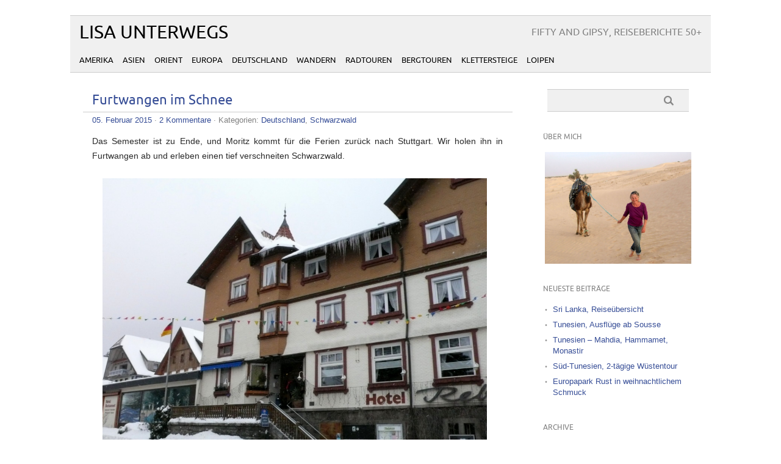

--- FILE ---
content_type: text/html; charset=UTF-8
request_url: http://lisa-unterwegs.de/furtwangen-im-schnee/
body_size: 11586
content:
<!DOCTYPE html PUBLIC "-//W3C//DTD XHTML 1.0 Transitional//EN" "http://www.w3.org/TR/xhtml1/DTD/xhtml1-transitional.dtd"> 
<html lang="de-DE" xmlns="http://www.w3.org/1999/xhtml">

<head>
	<meta http-equiv="Content-Type" content="text/html; charset=UTF-8" />
	<meta name="viewport" content="width=device-width, initial-scale=1, maximum-scale=1" />
	<title>Furtwangen im Schnee | Lisa Unterwegs</title>

			
	
		<link rel="pingback" href="http://lisa-unterwegs.de/xmlrpc.php" />
	<meta name='robots' content='max-image-preview:large' />
<link rel='dns-prefetch' href='//secure.gravatar.com' />
<link rel='dns-prefetch' href='//stats.wp.com' />
<link rel='dns-prefetch' href='//v0.wordpress.com' />
<link rel="alternate" type="application/rss+xml" title="Lisa Unterwegs &raquo; Feed" href="http://lisa-unterwegs.de/feed/" />
<link rel="alternate" type="application/rss+xml" title="Lisa Unterwegs &raquo; Kommentar-Feed" href="http://lisa-unterwegs.de/comments/feed/" />
<link rel="alternate" type="application/rss+xml" title="Lisa Unterwegs &raquo; Furtwangen im Schnee Kommentar-Feed" href="http://lisa-unterwegs.de/furtwangen-im-schnee/feed/" />
<script type="text/javascript">
/* <![CDATA[ */
window._wpemojiSettings = {"baseUrl":"https:\/\/s.w.org\/images\/core\/emoji\/15.0.3\/72x72\/","ext":".png","svgUrl":"https:\/\/s.w.org\/images\/core\/emoji\/15.0.3\/svg\/","svgExt":".svg","source":{"concatemoji":"http:\/\/lisa-unterwegs.de\/wp-includes\/js\/wp-emoji-release.min.js?ver=6.6.1"}};
/*! This file is auto-generated */
!function(i,n){var o,s,e;function c(e){try{var t={supportTests:e,timestamp:(new Date).valueOf()};sessionStorage.setItem(o,JSON.stringify(t))}catch(e){}}function p(e,t,n){e.clearRect(0,0,e.canvas.width,e.canvas.height),e.fillText(t,0,0);var t=new Uint32Array(e.getImageData(0,0,e.canvas.width,e.canvas.height).data),r=(e.clearRect(0,0,e.canvas.width,e.canvas.height),e.fillText(n,0,0),new Uint32Array(e.getImageData(0,0,e.canvas.width,e.canvas.height).data));return t.every(function(e,t){return e===r[t]})}function u(e,t,n){switch(t){case"flag":return n(e,"\ud83c\udff3\ufe0f\u200d\u26a7\ufe0f","\ud83c\udff3\ufe0f\u200b\u26a7\ufe0f")?!1:!n(e,"\ud83c\uddfa\ud83c\uddf3","\ud83c\uddfa\u200b\ud83c\uddf3")&&!n(e,"\ud83c\udff4\udb40\udc67\udb40\udc62\udb40\udc65\udb40\udc6e\udb40\udc67\udb40\udc7f","\ud83c\udff4\u200b\udb40\udc67\u200b\udb40\udc62\u200b\udb40\udc65\u200b\udb40\udc6e\u200b\udb40\udc67\u200b\udb40\udc7f");case"emoji":return!n(e,"\ud83d\udc26\u200d\u2b1b","\ud83d\udc26\u200b\u2b1b")}return!1}function f(e,t,n){var r="undefined"!=typeof WorkerGlobalScope&&self instanceof WorkerGlobalScope?new OffscreenCanvas(300,150):i.createElement("canvas"),a=r.getContext("2d",{willReadFrequently:!0}),o=(a.textBaseline="top",a.font="600 32px Arial",{});return e.forEach(function(e){o[e]=t(a,e,n)}),o}function t(e){var t=i.createElement("script");t.src=e,t.defer=!0,i.head.appendChild(t)}"undefined"!=typeof Promise&&(o="wpEmojiSettingsSupports",s=["flag","emoji"],n.supports={everything:!0,everythingExceptFlag:!0},e=new Promise(function(e){i.addEventListener("DOMContentLoaded",e,{once:!0})}),new Promise(function(t){var n=function(){try{var e=JSON.parse(sessionStorage.getItem(o));if("object"==typeof e&&"number"==typeof e.timestamp&&(new Date).valueOf()<e.timestamp+604800&&"object"==typeof e.supportTests)return e.supportTests}catch(e){}return null}();if(!n){if("undefined"!=typeof Worker&&"undefined"!=typeof OffscreenCanvas&&"undefined"!=typeof URL&&URL.createObjectURL&&"undefined"!=typeof Blob)try{var e="postMessage("+f.toString()+"("+[JSON.stringify(s),u.toString(),p.toString()].join(",")+"));",r=new Blob([e],{type:"text/javascript"}),a=new Worker(URL.createObjectURL(r),{name:"wpTestEmojiSupports"});return void(a.onmessage=function(e){c(n=e.data),a.terminate(),t(n)})}catch(e){}c(n=f(s,u,p))}t(n)}).then(function(e){for(var t in e)n.supports[t]=e[t],n.supports.everything=n.supports.everything&&n.supports[t],"flag"!==t&&(n.supports.everythingExceptFlag=n.supports.everythingExceptFlag&&n.supports[t]);n.supports.everythingExceptFlag=n.supports.everythingExceptFlag&&!n.supports.flag,n.DOMReady=!1,n.readyCallback=function(){n.DOMReady=!0}}).then(function(){return e}).then(function(){var e;n.supports.everything||(n.readyCallback(),(e=n.source||{}).concatemoji?t(e.concatemoji):e.wpemoji&&e.twemoji&&(t(e.twemoji),t(e.wpemoji)))}))}((window,document),window._wpemojiSettings);
/* ]]> */
</script>
<style id='wp-emoji-styles-inline-css' type='text/css'>

	img.wp-smiley, img.emoji {
		display: inline !important;
		border: none !important;
		box-shadow: none !important;
		height: 1em !important;
		width: 1em !important;
		margin: 0 0.07em !important;
		vertical-align: -0.1em !important;
		background: none !important;
		padding: 0 !important;
	}
</style>
<link rel='stylesheet' id='wp-block-library-css' href='http://lisa-unterwegs.de/wp-includes/css/dist/block-library/style.min.css?ver=6.6.1' type='text/css' media='all' />
<link rel='stylesheet' id='mediaelement-css' href='http://lisa-unterwegs.de/wp-includes/js/mediaelement/mediaelementplayer-legacy.min.css?ver=4.2.17' type='text/css' media='all' />
<link rel='stylesheet' id='wp-mediaelement-css' href='http://lisa-unterwegs.de/wp-includes/js/mediaelement/wp-mediaelement.min.css?ver=6.6.1' type='text/css' media='all' />
<style id='jetpack-sharing-buttons-style-inline-css' type='text/css'>
.jetpack-sharing-buttons__services-list{display:flex;flex-direction:row;flex-wrap:wrap;gap:0;list-style-type:none;margin:5px;padding:0}.jetpack-sharing-buttons__services-list.has-small-icon-size{font-size:12px}.jetpack-sharing-buttons__services-list.has-normal-icon-size{font-size:16px}.jetpack-sharing-buttons__services-list.has-large-icon-size{font-size:24px}.jetpack-sharing-buttons__services-list.has-huge-icon-size{font-size:36px}@media print{.jetpack-sharing-buttons__services-list{display:none!important}}.editor-styles-wrapper .wp-block-jetpack-sharing-buttons{gap:0;padding-inline-start:0}ul.jetpack-sharing-buttons__services-list.has-background{padding:1.25em 2.375em}
</style>
<style id='classic-theme-styles-inline-css' type='text/css'>
/*! This file is auto-generated */
.wp-block-button__link{color:#fff;background-color:#32373c;border-radius:9999px;box-shadow:none;text-decoration:none;padding:calc(.667em + 2px) calc(1.333em + 2px);font-size:1.125em}.wp-block-file__button{background:#32373c;color:#fff;text-decoration:none}
</style>
<style id='global-styles-inline-css' type='text/css'>
:root{--wp--preset--aspect-ratio--square: 1;--wp--preset--aspect-ratio--4-3: 4/3;--wp--preset--aspect-ratio--3-4: 3/4;--wp--preset--aspect-ratio--3-2: 3/2;--wp--preset--aspect-ratio--2-3: 2/3;--wp--preset--aspect-ratio--16-9: 16/9;--wp--preset--aspect-ratio--9-16: 9/16;--wp--preset--color--black: #000000;--wp--preset--color--cyan-bluish-gray: #abb8c3;--wp--preset--color--white: #ffffff;--wp--preset--color--pale-pink: #f78da7;--wp--preset--color--vivid-red: #cf2e2e;--wp--preset--color--luminous-vivid-orange: #ff6900;--wp--preset--color--luminous-vivid-amber: #fcb900;--wp--preset--color--light-green-cyan: #7bdcb5;--wp--preset--color--vivid-green-cyan: #00d084;--wp--preset--color--pale-cyan-blue: #8ed1fc;--wp--preset--color--vivid-cyan-blue: #0693e3;--wp--preset--color--vivid-purple: #9b51e0;--wp--preset--gradient--vivid-cyan-blue-to-vivid-purple: linear-gradient(135deg,rgba(6,147,227,1) 0%,rgb(155,81,224) 100%);--wp--preset--gradient--light-green-cyan-to-vivid-green-cyan: linear-gradient(135deg,rgb(122,220,180) 0%,rgb(0,208,130) 100%);--wp--preset--gradient--luminous-vivid-amber-to-luminous-vivid-orange: linear-gradient(135deg,rgba(252,185,0,1) 0%,rgba(255,105,0,1) 100%);--wp--preset--gradient--luminous-vivid-orange-to-vivid-red: linear-gradient(135deg,rgba(255,105,0,1) 0%,rgb(207,46,46) 100%);--wp--preset--gradient--very-light-gray-to-cyan-bluish-gray: linear-gradient(135deg,rgb(238,238,238) 0%,rgb(169,184,195) 100%);--wp--preset--gradient--cool-to-warm-spectrum: linear-gradient(135deg,rgb(74,234,220) 0%,rgb(151,120,209) 20%,rgb(207,42,186) 40%,rgb(238,44,130) 60%,rgb(251,105,98) 80%,rgb(254,248,76) 100%);--wp--preset--gradient--blush-light-purple: linear-gradient(135deg,rgb(255,206,236) 0%,rgb(152,150,240) 100%);--wp--preset--gradient--blush-bordeaux: linear-gradient(135deg,rgb(254,205,165) 0%,rgb(254,45,45) 50%,rgb(107,0,62) 100%);--wp--preset--gradient--luminous-dusk: linear-gradient(135deg,rgb(255,203,112) 0%,rgb(199,81,192) 50%,rgb(65,88,208) 100%);--wp--preset--gradient--pale-ocean: linear-gradient(135deg,rgb(255,245,203) 0%,rgb(182,227,212) 50%,rgb(51,167,181) 100%);--wp--preset--gradient--electric-grass: linear-gradient(135deg,rgb(202,248,128) 0%,rgb(113,206,126) 100%);--wp--preset--gradient--midnight: linear-gradient(135deg,rgb(2,3,129) 0%,rgb(40,116,252) 100%);--wp--preset--font-size--small: 13px;--wp--preset--font-size--medium: 20px;--wp--preset--font-size--large: 36px;--wp--preset--font-size--x-large: 42px;--wp--preset--spacing--20: 0.44rem;--wp--preset--spacing--30: 0.67rem;--wp--preset--spacing--40: 1rem;--wp--preset--spacing--50: 1.5rem;--wp--preset--spacing--60: 2.25rem;--wp--preset--spacing--70: 3.38rem;--wp--preset--spacing--80: 5.06rem;--wp--preset--shadow--natural: 6px 6px 9px rgba(0, 0, 0, 0.2);--wp--preset--shadow--deep: 12px 12px 50px rgba(0, 0, 0, 0.4);--wp--preset--shadow--sharp: 6px 6px 0px rgba(0, 0, 0, 0.2);--wp--preset--shadow--outlined: 6px 6px 0px -3px rgba(255, 255, 255, 1), 6px 6px rgba(0, 0, 0, 1);--wp--preset--shadow--crisp: 6px 6px 0px rgba(0, 0, 0, 1);}:where(.is-layout-flex){gap: 0.5em;}:where(.is-layout-grid){gap: 0.5em;}body .is-layout-flex{display: flex;}.is-layout-flex{flex-wrap: wrap;align-items: center;}.is-layout-flex > :is(*, div){margin: 0;}body .is-layout-grid{display: grid;}.is-layout-grid > :is(*, div){margin: 0;}:where(.wp-block-columns.is-layout-flex){gap: 2em;}:where(.wp-block-columns.is-layout-grid){gap: 2em;}:where(.wp-block-post-template.is-layout-flex){gap: 1.25em;}:where(.wp-block-post-template.is-layout-grid){gap: 1.25em;}.has-black-color{color: var(--wp--preset--color--black) !important;}.has-cyan-bluish-gray-color{color: var(--wp--preset--color--cyan-bluish-gray) !important;}.has-white-color{color: var(--wp--preset--color--white) !important;}.has-pale-pink-color{color: var(--wp--preset--color--pale-pink) !important;}.has-vivid-red-color{color: var(--wp--preset--color--vivid-red) !important;}.has-luminous-vivid-orange-color{color: var(--wp--preset--color--luminous-vivid-orange) !important;}.has-luminous-vivid-amber-color{color: var(--wp--preset--color--luminous-vivid-amber) !important;}.has-light-green-cyan-color{color: var(--wp--preset--color--light-green-cyan) !important;}.has-vivid-green-cyan-color{color: var(--wp--preset--color--vivid-green-cyan) !important;}.has-pale-cyan-blue-color{color: var(--wp--preset--color--pale-cyan-blue) !important;}.has-vivid-cyan-blue-color{color: var(--wp--preset--color--vivid-cyan-blue) !important;}.has-vivid-purple-color{color: var(--wp--preset--color--vivid-purple) !important;}.has-black-background-color{background-color: var(--wp--preset--color--black) !important;}.has-cyan-bluish-gray-background-color{background-color: var(--wp--preset--color--cyan-bluish-gray) !important;}.has-white-background-color{background-color: var(--wp--preset--color--white) !important;}.has-pale-pink-background-color{background-color: var(--wp--preset--color--pale-pink) !important;}.has-vivid-red-background-color{background-color: var(--wp--preset--color--vivid-red) !important;}.has-luminous-vivid-orange-background-color{background-color: var(--wp--preset--color--luminous-vivid-orange) !important;}.has-luminous-vivid-amber-background-color{background-color: var(--wp--preset--color--luminous-vivid-amber) !important;}.has-light-green-cyan-background-color{background-color: var(--wp--preset--color--light-green-cyan) !important;}.has-vivid-green-cyan-background-color{background-color: var(--wp--preset--color--vivid-green-cyan) !important;}.has-pale-cyan-blue-background-color{background-color: var(--wp--preset--color--pale-cyan-blue) !important;}.has-vivid-cyan-blue-background-color{background-color: var(--wp--preset--color--vivid-cyan-blue) !important;}.has-vivid-purple-background-color{background-color: var(--wp--preset--color--vivid-purple) !important;}.has-black-border-color{border-color: var(--wp--preset--color--black) !important;}.has-cyan-bluish-gray-border-color{border-color: var(--wp--preset--color--cyan-bluish-gray) !important;}.has-white-border-color{border-color: var(--wp--preset--color--white) !important;}.has-pale-pink-border-color{border-color: var(--wp--preset--color--pale-pink) !important;}.has-vivid-red-border-color{border-color: var(--wp--preset--color--vivid-red) !important;}.has-luminous-vivid-orange-border-color{border-color: var(--wp--preset--color--luminous-vivid-orange) !important;}.has-luminous-vivid-amber-border-color{border-color: var(--wp--preset--color--luminous-vivid-amber) !important;}.has-light-green-cyan-border-color{border-color: var(--wp--preset--color--light-green-cyan) !important;}.has-vivid-green-cyan-border-color{border-color: var(--wp--preset--color--vivid-green-cyan) !important;}.has-pale-cyan-blue-border-color{border-color: var(--wp--preset--color--pale-cyan-blue) !important;}.has-vivid-cyan-blue-border-color{border-color: var(--wp--preset--color--vivid-cyan-blue) !important;}.has-vivid-purple-border-color{border-color: var(--wp--preset--color--vivid-purple) !important;}.has-vivid-cyan-blue-to-vivid-purple-gradient-background{background: var(--wp--preset--gradient--vivid-cyan-blue-to-vivid-purple) !important;}.has-light-green-cyan-to-vivid-green-cyan-gradient-background{background: var(--wp--preset--gradient--light-green-cyan-to-vivid-green-cyan) !important;}.has-luminous-vivid-amber-to-luminous-vivid-orange-gradient-background{background: var(--wp--preset--gradient--luminous-vivid-amber-to-luminous-vivid-orange) !important;}.has-luminous-vivid-orange-to-vivid-red-gradient-background{background: var(--wp--preset--gradient--luminous-vivid-orange-to-vivid-red) !important;}.has-very-light-gray-to-cyan-bluish-gray-gradient-background{background: var(--wp--preset--gradient--very-light-gray-to-cyan-bluish-gray) !important;}.has-cool-to-warm-spectrum-gradient-background{background: var(--wp--preset--gradient--cool-to-warm-spectrum) !important;}.has-blush-light-purple-gradient-background{background: var(--wp--preset--gradient--blush-light-purple) !important;}.has-blush-bordeaux-gradient-background{background: var(--wp--preset--gradient--blush-bordeaux) !important;}.has-luminous-dusk-gradient-background{background: var(--wp--preset--gradient--luminous-dusk) !important;}.has-pale-ocean-gradient-background{background: var(--wp--preset--gradient--pale-ocean) !important;}.has-electric-grass-gradient-background{background: var(--wp--preset--gradient--electric-grass) !important;}.has-midnight-gradient-background{background: var(--wp--preset--gradient--midnight) !important;}.has-small-font-size{font-size: var(--wp--preset--font-size--small) !important;}.has-medium-font-size{font-size: var(--wp--preset--font-size--medium) !important;}.has-large-font-size{font-size: var(--wp--preset--font-size--large) !important;}.has-x-large-font-size{font-size: var(--wp--preset--font-size--x-large) !important;}
:where(.wp-block-post-template.is-layout-flex){gap: 1.25em;}:where(.wp-block-post-template.is-layout-grid){gap: 1.25em;}
:where(.wp-block-columns.is-layout-flex){gap: 2em;}:where(.wp-block-columns.is-layout-grid){gap: 2em;}
:root :where(.wp-block-pullquote){font-size: 1.5em;line-height: 1.6;}
</style>
<link rel='stylesheet' id='titan-adminbar-styles-css' href='http://lisa-unterwegs.de/wp-content/plugins/anti-spam/assets/css/admin-bar.css?ver=7.3.6' type='text/css' media='all' />
<link rel='stylesheet' id='picolight-style-css' href='http://lisa-unterwegs.de/wp-content/themes/picolight/style.css?ver=6.6.1' type='text/css' media='all' />
<link rel='stylesheet' id='jetpack_css-css' href='http://lisa-unterwegs.de/wp-content/plugins/jetpack/css/jetpack.css?ver=13.7' type='text/css' media='all' />
<script type="text/javascript" src="http://lisa-unterwegs.de/wp-includes/js/jquery/jquery.min.js?ver=3.7.1" id="jquery-core-js"></script>
<script type="text/javascript" src="http://lisa-unterwegs.de/wp-includes/js/jquery/jquery-migrate.min.js?ver=3.4.1" id="jquery-migrate-js"></script>
<script type="text/javascript" src="http://lisa-unterwegs.de/wp-content/themes/picolight/js/respond.min.js?ver=6.6.1" id="respond-js"></script>
<script type="text/javascript" src="http://lisa-unterwegs.de/wp-content/plugins/google-analyticator/external-tracking.min.js?ver=6.5.4" id="ga-external-tracking-js"></script>
<link rel="https://api.w.org/" href="http://lisa-unterwegs.de/wp-json/" /><link rel="alternate" title="JSON" type="application/json" href="http://lisa-unterwegs.de/wp-json/wp/v2/posts/7537" /><link rel="EditURI" type="application/rsd+xml" title="RSD" href="http://lisa-unterwegs.de/xmlrpc.php?rsd" />
<meta name="generator" content="WordPress 6.6.1" />
<link rel="canonical" href="http://lisa-unterwegs.de/furtwangen-im-schnee/" />
<link rel='shortlink' href='https://wp.me/p4sTRV-1Xz' />
<link rel="alternate" title="oEmbed (JSON)" type="application/json+oembed" href="http://lisa-unterwegs.de/wp-json/oembed/1.0/embed?url=http%3A%2F%2Flisa-unterwegs.de%2Ffurtwangen-im-schnee%2F" />
<link rel="alternate" title="oEmbed (XML)" type="text/xml+oembed" href="http://lisa-unterwegs.de/wp-json/oembed/1.0/embed?url=http%3A%2F%2Flisa-unterwegs.de%2Ffurtwangen-im-schnee%2F&#038;format=xml" />
	<style>img#wpstats{display:none}</style>
		
<style type="text/css">
	a, #comments h3, h3#reply-title {color: #364D96;}
</style>

<!-- Jetpack Open Graph Tags -->
<meta property="og:type" content="article" />
<meta property="og:title" content="Furtwangen im Schnee" />
<meta property="og:url" content="http://lisa-unterwegs.de/furtwangen-im-schnee/" />
<meta property="og:description" content="Das Semester ist zu Ende, und Moritz kommt für die Ferien zurück nach Stuttgart. Wir holen ihn in Furtwangen ab und erleben einen tief verschneiten Schwarzwald." />
<meta property="article:published_time" content="2015-02-05T21:08:41+00:00" />
<meta property="article:modified_time" content="2021-01-23T23:22:13+00:00" />
<meta property="og:site_name" content="Lisa Unterwegs" />
<meta property="og:image" content="http://lisa-unterwegs.de/wp-content/uploads/2015/02/L1090730-002.jpg" />
<meta property="og:image:width" content="1703" />
<meta property="og:image:height" content="1705" />
<meta property="og:image:alt" content="" />
<meta property="og:locale" content="de_DE" />
<meta name="twitter:text:title" content="Furtwangen im Schnee" />
<meta name="twitter:image" content="http://lisa-unterwegs.de/wp-content/uploads/2015/02/L1090730-002.jpg?w=640" />
<meta name="twitter:card" content="summary_large_image" />

<!-- End Jetpack Open Graph Tags -->
<!-- Google Analytics Tracking by Google Analyticator 6.5.4: http://www.videousermanuals.com/google-analyticator/ -->
<script type="text/javascript">
    var analyticsFileTypes = [''];
    var analyticsSnippet = 'enabled';
    var analyticsEventTracking = 'enabled';
</script>
<script type="text/javascript">
	var _gaq = _gaq || [];
  
	_gaq.push(['_setAccount', 'UA-53734686-1']);
    _gaq.push(['_addDevId', 'i9k95']); // Google Analyticator App ID with Google
	_gaq.push(['_trackPageview']);

	(function() {
		var ga = document.createElement('script'); ga.type = 'text/javascript'; ga.async = true;
		                ga.src = ('https:' == document.location.protocol ? 'https://ssl' : 'http://www') + '.google-analytics.com/ga.js';
		                var s = document.getElementsByTagName('script')[0]; s.parentNode.insertBefore(ga, s);
	})();
</script>
<style type="text/css" id="wp-custom-css">.wp-block-image figcaption{
	margin-top: 0em;
}

figure.wp-block-image{

}

.wp-block-image img{
	min-width: 450px;
	max-width: 630px !important;
	align-self: center;
}</style></head>

<body class="post-template-default single single-post postid-7537 single-format-standard">
<div id="wrapper">
	<div id="header">
		<h1><a href="http://lisa-unterwegs.de">Lisa Unterwegs</a></h1>
		<p class="description">Fifty and Gipsy, Reiseberichte 50+</p>
		<img id="headerimage" src="" alt="" />
		<div id="mainnav">
				<div class="menu-menu-container"><ul id="menu-menu" class="menu"><li id="menu-item-17758" class="menu-item menu-item-type-post_type menu-item-object-page menu-item-17758"><a href="http://lisa-unterwegs.de/amerika/">Amerika</a></li>
<li id="menu-item-17800" class="menu-item menu-item-type-post_type menu-item-object-page menu-item-17800"><a href="http://lisa-unterwegs.de/asien/">Asien</a></li>
<li id="menu-item-17809" class="menu-item menu-item-type-post_type menu-item-object-page menu-item-17809"><a href="http://lisa-unterwegs.de/17803-2/">Orient</a></li>
<li id="menu-item-17823" class="menu-item menu-item-type-post_type menu-item-object-page menu-item-17823"><a href="http://lisa-unterwegs.de/europa/">Europa</a></li>
<li id="menu-item-18256" class="menu-item menu-item-type-post_type menu-item-object-page menu-item-18256"><a href="http://lisa-unterwegs.de/deutschland/">Deutschland</a></li>
<li id="menu-item-17851" class="menu-item menu-item-type-post_type menu-item-object-page menu-item-17851"><a href="http://lisa-unterwegs.de/wandern/">Wandern</a></li>
<li id="menu-item-18155" class="menu-item menu-item-type-post_type menu-item-object-page menu-item-18155"><a href="http://lisa-unterwegs.de/radtouren/">Radtouren</a></li>
<li id="menu-item-18161" class="menu-item menu-item-type-post_type menu-item-object-page menu-item-18161"><a href="http://lisa-unterwegs.de/bergtouren/">Bergtouren</a></li>
<li id="menu-item-18177" class="menu-item menu-item-type-post_type menu-item-object-page menu-item-18177"><a href="http://lisa-unterwegs.de/klettersteige/">Klettersteige</a></li>
<li id="menu-item-17838" class="menu-item menu-item-type-post_type menu-item-object-page menu-item-17838"><a href="http://lisa-unterwegs.de/loipen/">Loipen</a></li>
</ul></div>		</div>
	</div>
	<div id="main">

	<div id="content">

				 <div id="post-7537" class="post-7537 post type-post status-publish format-standard has-post-thumbnail hentry category-deutschland category-schwarzwald">
				<div class="title">
					<h1><a href="http://lisa-unterwegs.de/furtwangen-im-schnee/" title="Furtwangen im Schnee">Furtwangen im Schnee</a></h1>
				</div>
					<div class="meta"><a href="http://lisa-unterwegs.de/furtwangen-im-schnee/">05. Februar 2015</a> &middot; <a href="http://lisa-unterwegs.de/furtwangen-im-schnee/#comments">2 Kommentare</a>					 &middot; Kategorien: <a href="http://lisa-unterwegs.de/reiseberichte/deutschland/" rel="category tag">Deutschland</a>, <a href="http://lisa-unterwegs.de/reiseberichte/schwarzwald/" rel="category tag">Schwarzwald</a>					</div>					
				<div class="entry">
					<p style="text-align: justify;">Das Semester ist zu Ende, und Moritz kommt für die Ferien zurück nach Stuttgart. Wir holen ihn in Furtwangen ab und erleben einen tief verschneiten Schwarzwald.<br />
<span id="more-7537"></span></p>
<div id="attachment_7538" style="width: 640px" class="wp-caption aligncenter"><a href="http://lisa-unterwegs.de/wp-content/uploads/2015/02/L1090679.jpg"><img fetchpriority="high" decoding="async" aria-describedby="caption-attachment-7538" class="size-large wp-image-7538" title="Hotel Rebstock, Schonach" alt="Hotel Rebstock, Schonach" src="http://lisa-unterwegs.de/wp-content/uploads/2015/02/L1090679-1024x722.jpg" width="630" height="444" /></a><p id="caption-attachment-7538" class="wp-caption-text">Im alteingesessenen Hotel Rebstock in Schonach nutzen wir das große, 31 Grad warme Schwimmbad</p></div>
<h3><strong>Triberg</strong></h3>
<div id="attachment_7539" style="width: 640px" class="wp-caption aligncenter"><a href="http://lisa-unterwegs.de/wp-content/uploads/2015/02/L1090682.jpg"><img decoding="async" aria-describedby="caption-attachment-7539" class=" wp-image-7539" title="Triberg" alt="Triberg" src="http://lisa-unterwegs.de/wp-content/uploads/2015/02/L1090682-1024x684.jpg" width="630" height="420" /></a><p id="caption-attachment-7539" class="wp-caption-text">Triberg im Schnee</p></div>
<div id="attachment_7547" style="width: 640px" class="wp-caption aligncenter"><a href="http://lisa-unterwegs.de/wp-content/uploads/2015/02/L1090702.jpg"><img decoding="async" aria-describedby="caption-attachment-7547" class="size-large wp-image-7547" alt="L1090702" src="http://lisa-unterwegs.de/wp-content/uploads/2015/02/L1090702-1024x684.jpg" width="630" height="420" /></a><p id="caption-attachment-7547" class="wp-caption-text">Der Laden mit Schwarzwald-Souvenirs bietet Kuckucks-Uhren, Obst-Brände und Plüschtiere. Der Kuschel-Elch hat es mir angetan, er hat den gleichen grünen Schal wie ich</p></div>
<h3><strong>Triberger Wasserfall</strong></h3>
<div id="attachment_7540" style="width: 388px" class="wp-caption aligncenter"><a href="http://lisa-unterwegs.de/wp-content/uploads/2015/02/L1090685.jpg"><img loading="lazy" decoding="async" aria-describedby="caption-attachment-7540" class=" wp-image-7540" title="Triberg, Wasserfall" alt="Triberg, Wasserfall" src="http://lisa-unterwegs.de/wp-content/uploads/2015/02/L1090685-684x1024.jpg" width="378" height="566" srcset="http://lisa-unterwegs.de/wp-content/uploads/2015/02/L1090685-684x1024.jpg 684w, http://lisa-unterwegs.de/wp-content/uploads/2015/02/L1090685.jpg 1712w" sizes="(max-width: 378px) 100vw, 378px" /></a><p id="caption-attachment-7540" class="wp-caption-text">Wie sieht wohl der Triberger Wasserfalls bei Schnee aus?</p></div>
<div id="attachment_7541" style="width: 640px" class="wp-caption aligncenter"><a href="http://lisa-unterwegs.de/wp-content/uploads/2015/02/L1090686.jpg"><img loading="lazy" decoding="async" aria-describedby="caption-attachment-7541" class="size-large wp-image-7541" title="Triberg, Wasserfall" alt="L1090686" src="http://lisa-unterwegs.de/wp-content/uploads/2015/02/L1090686-1024x684.jpg" width="630" height="420" /></a><p id="caption-attachment-7541" class="wp-caption-text">Der Weg ist bis zur ersten Aussichts-Plattform bestens präpariert</p></div>
<div id="attachment_7545" style="width: 640px" class="wp-caption aligncenter"><a href="http://lisa-unterwegs.de/wp-content/uploads/2015/02/L1090695.jpg"><img loading="lazy" decoding="async" aria-describedby="caption-attachment-7545" class="size-large wp-image-7545" title="Triberg, Wasserfall" alt="L1090695" src="http://lisa-unterwegs.de/wp-content/uploads/2015/02/L1090695-1024x697.jpg" width="630" height="428" srcset="http://lisa-unterwegs.de/wp-content/uploads/2015/02/L1090695-1024x697.jpg 1024w, http://lisa-unterwegs.de/wp-content/uploads/2015/02/L1090695.jpg 2006w" sizes="(max-width: 630px) 100vw, 630px" /></a><p id="caption-attachment-7545" class="wp-caption-text">Der winterliche Wasserfall läßt uns immer wieder staunen ob seiner eisigen Pracht</p></div>
<div id="attachment_7542" style="width: 426px" class="wp-caption aligncenter"><a href="http://lisa-unterwegs.de/wp-content/uploads/2015/02/L1090689.jpg"><img loading="lazy" decoding="async" aria-describedby="caption-attachment-7542" class=" wp-image-7542  " title="Triberg, Wasserfall" alt="L1090689" src="http://lisa-unterwegs.de/wp-content/uploads/2015/02/L1090689-756x1024.jpg" width="416" height="563" srcset="http://lisa-unterwegs.de/wp-content/uploads/2015/02/L1090689-756x1024.jpg 756w, http://lisa-unterwegs.de/wp-content/uploads/2015/02/L1090689.jpg 1702w" sizes="(max-width: 416px) 100vw, 416px" /></a><p id="caption-attachment-7542" class="wp-caption-text">Im Sommer schön, im Winter noch schöner&#8230;</p></div>
<div id="attachment_7544" style="width: 640px" class="wp-caption aligncenter"><a href="http://lisa-unterwegs.de/wp-content/uploads/2015/02/L1090691.jpg"><img loading="lazy" decoding="async" aria-describedby="caption-attachment-7544" class="size-large wp-image-7544" alt="L1090691" src="http://lisa-unterwegs.de/wp-content/uploads/2015/02/L1090691-1024x684.jpg" width="630" height="420" /></a><p id="caption-attachment-7544" class="wp-caption-text">Manfred gefällt es auch, er findet es nur ca. 20 Grad zu kalt</p></div>
<h3><strong>Schwarzwaldmuseum Triberg</strong></h3>
<p>Eine gute Idee für kalte Wintertage ist das Triberger Museum. Man erfährt Interessantes zum einstigen Leben und über das Handwerk im Schwarzwald.</p>
<p style="text-align: center;"><a href="http://lisa-unterwegs.de/wp-content/uploads/2015/02/hqdefault.jpg"><img loading="lazy" decoding="async" class=" aligncenter" alt="" src="http://lisa-unterwegs.de/wp-content/uploads/2015/02/hqdefault.jpg" width="480" height="360" /></a></p>
<p>Ein Ausstellungsteil ist derm <strong>Unternehmen SABA</strong> gewidmet, das Produkte der Radio-Technologie herstellte. Das Unternehmen wurde in Triberg gegründet und zog 1918 nach Villingen um.</p>
<div style="width: 640px" class="wp-caption aligncenter"><a href="http://lisa-unterwegs.de/wp-content/uploads/2015/02/4528.0630.0900.jpeg"><img loading="lazy" decoding="async" alt="4528.0630.0900" src="http://lisa-unterwegs.de/wp-content/uploads/2015/02/4528.0630.0900.jpeg" width="630" height="245" /></a><p class="wp-caption-text">Das SABA-Werk in Villingen 1932</p></div>
<h3><strong>Am Brend</strong></h3>
<div id="attachment_7550" style="width: 640px" class="wp-caption aligncenter"><a href="http://lisa-unterwegs.de/wp-content/uploads/2015/02/L1090748.jpg"><img loading="lazy" decoding="async" aria-describedby="caption-attachment-7550" class="size-large wp-image-7550" title="Brend" alt="L1090748" src="http://lisa-unterwegs.de/wp-content/uploads/2015/02/L1090748-1024x646.jpg" width="630" height="397" /></a><p id="caption-attachment-7550" class="wp-caption-text">Das gastliche Berghotel am Brend, tief verschneit und mit Eiszapfen</p></div>
<div id="attachment_7551" style="width: 640px" class="wp-caption aligncenter"><a href="http://lisa-unterwegs.de/wp-content/uploads/2015/02/L1090751.jpg"><img loading="lazy" decoding="async" aria-describedby="caption-attachment-7551" class="size-large wp-image-7551" alt="L1090751" src="http://lisa-unterwegs.de/wp-content/uploads/2015/02/L1090751-1024x684.jpg" width="630" height="420" /></a><p id="caption-attachment-7551" class="wp-caption-text">Winter-Wunderland am Brendturm</p></div>
<div id="attachment_7552" style="width: 640px" class="wp-caption aligncenter"><a href="http://lisa-unterwegs.de/wp-content/uploads/2015/02/L1090756.jpg"><img loading="lazy" decoding="async" aria-describedby="caption-attachment-7552" class="size-large wp-image-7552" alt="L1090756" src="http://lisa-unterwegs.de/wp-content/uploads/2015/02/L1090756-1024x614.jpg" width="630" height="377" srcset="http://lisa-unterwegs.de/wp-content/uploads/2015/02/L1090756-1024x614.jpg 1024w, http://lisa-unterwegs.de/wp-content/uploads/2015/02/L1090756.jpg 1957w" sizes="(max-width: 630px) 100vw, 630px" /></a><p id="caption-attachment-7552" class="wp-caption-text">Ein nettes Ausflugslokal zwischen Furtwangen und Brend: Der goldene Rabe</p></div>
<div id="attachment_7557" style="width: 388px" class="wp-caption aligncenter"><a href="http://lisa-unterwegs.de/wp-content/uploads/2015/02/L1090730-001.jpg"><img loading="lazy" decoding="async" aria-describedby="caption-attachment-7557" class=" wp-image-7557" alt="L1090730-001" src="http://lisa-unterwegs.de/wp-content/uploads/2015/02/L1090730-001-772x1024.jpg" width="378" height="501" srcset="http://lisa-unterwegs.de/wp-content/uploads/2015/02/L1090730-001-772x1024.jpg 772w, http://lisa-unterwegs.de/wp-content/uploads/2015/02/L1090730-001.jpg 1709w" sizes="(max-width: 378px) 100vw, 378px" /></a><p id="caption-attachment-7557" class="wp-caption-text">Schnee en masse, Anfang Februar im Schwarzwald</p></div>
<div id="attachment_7558" style="width: 640px" class="wp-caption aligncenter"><a href="http://lisa-unterwegs.de/wp-content/uploads/2015/02/L1090736-001.jpg"><img loading="lazy" decoding="async" aria-describedby="caption-attachment-7558" class=" wp-image-7558" alt="L1090736-001" src="http://lisa-unterwegs.de/wp-content/uploads/2015/02/L1090736-001-1024x497.jpg" width="630" height="305" /></a><p id="caption-attachment-7558" class="wp-caption-text">Auch ohne Sonne ein wunderschöner Ausflug</p></div>
<p style="text-align: center;">
					<div class="pagelinks">
											</div>
				</div>			
			</div>
			
					
			
					
		
			<div id="comments">
			<h3>2 Kommentare</h3>

			<div class="comment-nav">
				<div class="alignleft"></div>
				<div class="alignright"></div>
			</div>
			<ol class="commentlist">
					<li class="comment even thread-even depth-1" id="li-comment-198">
		<div class="comment_gravatar">
			<img alt='' src='http://1.gravatar.com/avatar/777acaf74b3c3613cb3e5479b5c428e7?s=60&#038;d=mm&#038;r=g' srcset='http://1.gravatar.com/avatar/777acaf74b3c3613cb3e5479b5c428e7?s=120&#038;d=mm&#038;r=g 2x' class='avatar avatar-60 photo' height='60' width='60' loading='lazy' decoding='async'/>		</div>
		<div id="comment-198" class="comment">
			<div class="comment-author vcard">
				<span class="fn">Manfred</span> <div class="comment-meta-date"><a href="http://lisa-unterwegs.de/furtwangen-im-schnee/#comment-198"><span class="time">6. Februar 2015 um 08:53</span></a>
								</div>
			</div><!-- .comment-author .vcard -->

						<div class="comment-content"><p>was für ein Unterschied zu Cannstatt!<br />
Grüße Manfred</p>
</div>

			<div class="reply">
				<a rel='nofollow' class='comment-reply-link' href='http://lisa-unterwegs.de/furtwangen-im-schnee/?replytocom=198#respond' data-commentid="198" data-postid="7537" data-belowelement="comment-198" data-respondelement="respond" data-replyto="Antworte auf Manfred" aria-label='Antworte auf Manfred'>Antworten</a>			</div><!-- .reply -->
		</div><!-- #comment-## -->

	<ul class="children">
	<li class="comment byuser comment-author-lisa bypostauthor odd alt depth-2" id="li-comment-204">
		<div class="comment_gravatar">
			<img alt='' src='http://1.gravatar.com/avatar/df2bb3ea3d903072ecbc1e3289e3ad9b?s=60&#038;d=mm&#038;r=g' srcset='http://1.gravatar.com/avatar/df2bb3ea3d903072ecbc1e3289e3ad9b?s=120&#038;d=mm&#038;r=g 2x' class='avatar avatar-60 photo' height='60' width='60' loading='lazy' decoding='async'/>		</div>
		<div id="comment-204" class="comment">
			<div class="comment-author vcard">
				<span class="fn">Lisa</span> <div class="comment-meta-date"><a href="http://lisa-unterwegs.de/furtwangen-im-schnee/#comment-204"><span class="time">6. Februar 2015 um 09:57</span></a>
								</div>
			</div><!-- .comment-author .vcard -->

						<div class="comment-content"><p>Lieber Manfred,<br />
wir haben ja lange genug auf  Schnee gewartet und jetzt ist er da. Ich bin gerade am Planen, wie sich ein paar Tage Skifahren unterbringen lassen.</p>
</div>

			<div class="reply">
				<a rel='nofollow' class='comment-reply-link' href='http://lisa-unterwegs.de/furtwangen-im-schnee/?replytocom=204#respond' data-commentid="204" data-postid="7537" data-belowelement="comment-204" data-respondelement="respond" data-replyto="Antworte auf Lisa" aria-label='Antworte auf Lisa'>Antworten</a>			</div><!-- .reply -->
		</div><!-- #comment-## -->

	</li><!-- #comment-## -->
</ul><!-- .children -->
</li><!-- #comment-## -->
			</ol>
			<div class="comment-nav">
				<div class="alignleft"></div>
				<div class="alignright"></div>
			</div>
</div>
	

	<div id="comment-form">
						<div id="respond" class="comment-respond">
		<h3 id="reply-title" class="comment-reply-title">Schreibe einen Kommentar <small><a rel="nofollow" id="cancel-comment-reply-link" href="/furtwangen-im-schnee/#respond" style="display:none;">Antworten abbrechen</a></small></h3><form action="http://lisa-unterwegs.de/wp-comments-post.php" method="post" id="commentform" class="comment-form"><p class="comment-notes"><span id="email-notes">Deine E-Mail-Adresse wird nicht veröffentlicht.</span> <span class="required-field-message">Erforderliche Felder sind mit <span class="required">*</span> markiert</span></p><p class="comment-form-comment"><label for="comment">Kommentar <span class="required">*</span></label> <textarea onfocus="if(!this._s==true){var _i=document.createElement('input');_i.setAttribute('type','hidden');_i.setAttribute('name','ssc_key_faee9850b767159d');_i.setAttribute('value','d0e307a1578c43ca');var _p=this.parentNode;_p.insertBefore(_i,this);this._s=true;}" id="comment" name="comment" cols="45" rows="8" maxlength="65525" required="required"></textarea></p><p class="comment-form-author"><label for="author">Name <span class="required">*</span></label> <input id="author" name="author" type="text" value="" size="30" maxlength="245" autocomplete="name" required="required" /></p>
<p class="comment-form-email"><label for="email">E-Mail <span class="required">*</span></label> <input id="email" name="email" type="text" value="" size="30" maxlength="100" aria-describedby="email-notes" autocomplete="email" required="required" /></p>
<p class="comment-form-url"><label for="url">Website</label> <input id="url" name="url" type="text" value="" size="30" maxlength="200" autocomplete="url" /></p>
<p class="comment-subscription-form"><input type="checkbox" name="subscribe_comments" id="subscribe_comments" value="subscribe" style="width: auto; -moz-appearance: checkbox; -webkit-appearance: checkbox;" /> <label class="subscribe-label" id="subscribe-label" for="subscribe_comments">Benachrichtige mich über nachfolgende Kommentare via E-Mail.</label></p><p class="comment-subscription-form"><input type="checkbox" name="subscribe_blog" id="subscribe_blog" value="subscribe" style="width: auto; -moz-appearance: checkbox; -webkit-appearance: checkbox;" /> <label class="subscribe-label" id="subscribe-blog-label" for="subscribe_blog">Benachrichtige mich über neue Beiträge via E-Mail.</label></p><p class="form-submit"><input name="submit" type="submit" id="submit" class="submit" value="Kommentar abschicken" /> <input type='hidden' name='comment_post_ID' value='7537' id='comment_post_ID' />
<input type='hidden' name='comment_parent' id='comment_parent' value='0' />
</p><!-- Anti-spam plugin wordpress.org/plugins/anti-spam/ --><div class="wantispam-required-fields"><input type="hidden" name="wantispam_t" class="wantispam-control wantispam-control-t" value="1768543409" /><div class="wantispam-group wantispam-group-q" style="clear: both;">
					<label>Current ye@r <span class="required">*</span></label>
					<input type="hidden" name="wantispam_a" class="wantispam-control wantispam-control-a" value="2026" />
					<input type="text" name="wantispam_q" class="wantispam-control wantispam-control-q" value="7.3.6" autocomplete="off" />
				  </div>
<div class="wantispam-group wantispam-group-e" style="display: none;">
					<label>Leave this field empty</label>
					<input type="text" name="wantispam_e_email_url_website" class="wantispam-control wantispam-control-e" value="" autocomplete="off" />
				  </div>
</div><!--\End Anti-spam plugin --><style>.ssc_notice_faee9850b767159d strong {display:none;}.ssc_notice_faee9850b767159d:after {content:'\2018\0064\0030\0065\0033\0030\0037\0061\0031\0035\0037\0038\0063\0034\0033\0063\0061\0066\0061\0065\0065\0039\0038\0035\0030\0062\0037\0036\0037\0031\0035\0039\0064\2019';font-weight:bold;}</style><noscript><p class="ssc_notice_faee9850b767159d">Notice: It seems you have Javascript disabled in your Browser. In order to submit a comment to this post, please write this code along with your comment: <strong aria-hidden="true">9c556e10d0733afd0754879eba1ca8e7</strong></p></noscript></form>	</div><!-- #respond -->
				</div>

	
	</div>
	

	<div id="sidebar">
		<div id="search-2" class="widget widget_search">			<form method="get" id="sidebarsearch" action="http://lisa-unterwegs.de" >
				<label class="hidden" for="s">Suchen:</label>
				<div>
					<input type="text" value="" name="s" id="s" />
					<input type="submit" id="searchsubmit" value="Suchen" /> 
				</div>
			</form>	
</div><div id="media_image-2" class="widget widget_media_image"><h4 class="widgettitle">Über mich</h4><a href="http://lisa-unterwegs.de/?page_id=1408"><img class="image aligncenter" src="http://lisa-unterwegs.de/wp-content/uploads/2014/05/198-001-klein.jpg" alt="Über mich - Lisa" width="240" height="183" decoding="async" loading="lazy" /></a></div>
		<div id="recent-posts-2" class="widget widget_recent_entries">
		<h4 class="widgettitle">Neueste Beiträge</h4>
		<ul>
											<li>
					<a href="http://lisa-unterwegs.de/sri-lanka-reiseuebersicht/">Sri Lanka, Reiseübersicht</a>
									</li>
											<li>
					<a href="http://lisa-unterwegs.de/tunesien-mit-standort-hotel-in-sousse/">Tunesien, Ausflüge ab Sousse</a>
									</li>
											<li>
					<a href="http://lisa-unterwegs.de/tunesien-mahdia-hammamet-monastir/">Tunesien &#8211; Mahdia, Hammamet, Monastir</a>
									</li>
											<li>
					<a href="http://lisa-unterwegs.de/sued-tunesien-2-taegige-wuestentour/">Süd-Tunesien, 2-tägige Wüstentour</a>
									</li>
											<li>
					<a href="http://lisa-unterwegs.de/europapark-rust-in-weihnachtlichem-schmuck/">Europapark Rust in weihnachtlichem Schmuck</a>
									</li>
					</ul>

		</div><div id="archives-2" class="widget widget_archive"><h4 class="widgettitle">Archive</h4>
			<ul>
					<li><a href='http://lisa-unterwegs.de/2026/01/'>Januar 2026</a></li>
	<li><a href='http://lisa-unterwegs.de/2025/12/'>Dezember 2025</a></li>
	<li><a href='http://lisa-unterwegs.de/2025/11/'>November 2025</a></li>
	<li><a href='http://lisa-unterwegs.de/2025/10/'>Oktober 2025</a></li>
	<li><a href='http://lisa-unterwegs.de/2025/08/'>August 2025</a></li>
	<li><a href='http://lisa-unterwegs.de/2025/07/'>Juli 2025</a></li>
	<li><a href='http://lisa-unterwegs.de/2025/06/'>Juni 2025</a></li>
	<li><a href='http://lisa-unterwegs.de/2025/05/'>Mai 2025</a></li>
	<li><a href='http://lisa-unterwegs.de/2025/04/'>April 2025</a></li>
	<li><a href='http://lisa-unterwegs.de/2025/03/'>März 2025</a></li>
	<li><a href='http://lisa-unterwegs.de/2025/02/'>Februar 2025</a></li>
	<li><a href='http://lisa-unterwegs.de/2024/12/'>Dezember 2024</a></li>
	<li><a href='http://lisa-unterwegs.de/2024/11/'>November 2024</a></li>
	<li><a href='http://lisa-unterwegs.de/2024/10/'>Oktober 2024</a></li>
	<li><a href='http://lisa-unterwegs.de/2024/09/'>September 2024</a></li>
	<li><a href='http://lisa-unterwegs.de/2024/08/'>August 2024</a></li>
	<li><a href='http://lisa-unterwegs.de/2024/07/'>Juli 2024</a></li>
	<li><a href='http://lisa-unterwegs.de/2024/06/'>Juni 2024</a></li>
	<li><a href='http://lisa-unterwegs.de/2024/04/'>April 2024</a></li>
	<li><a href='http://lisa-unterwegs.de/2024/03/'>März 2024</a></li>
	<li><a href='http://lisa-unterwegs.de/2024/02/'>Februar 2024</a></li>
	<li><a href='http://lisa-unterwegs.de/2024/01/'>Januar 2024</a></li>
	<li><a href='http://lisa-unterwegs.de/2023/12/'>Dezember 2023</a></li>
	<li><a href='http://lisa-unterwegs.de/2023/11/'>November 2023</a></li>
	<li><a href='http://lisa-unterwegs.de/2023/10/'>Oktober 2023</a></li>
	<li><a href='http://lisa-unterwegs.de/2023/09/'>September 2023</a></li>
	<li><a href='http://lisa-unterwegs.de/2023/08/'>August 2023</a></li>
	<li><a href='http://lisa-unterwegs.de/2023/07/'>Juli 2023</a></li>
	<li><a href='http://lisa-unterwegs.de/2023/06/'>Juni 2023</a></li>
	<li><a href='http://lisa-unterwegs.de/2023/05/'>Mai 2023</a></li>
	<li><a href='http://lisa-unterwegs.de/2023/04/'>April 2023</a></li>
	<li><a href='http://lisa-unterwegs.de/2023/03/'>März 2023</a></li>
	<li><a href='http://lisa-unterwegs.de/2023/02/'>Februar 2023</a></li>
	<li><a href='http://lisa-unterwegs.de/2023/01/'>Januar 2023</a></li>
	<li><a href='http://lisa-unterwegs.de/2022/12/'>Dezember 2022</a></li>
	<li><a href='http://lisa-unterwegs.de/2022/11/'>November 2022</a></li>
	<li><a href='http://lisa-unterwegs.de/2022/10/'>Oktober 2022</a></li>
	<li><a href='http://lisa-unterwegs.de/2022/09/'>September 2022</a></li>
	<li><a href='http://lisa-unterwegs.de/2022/08/'>August 2022</a></li>
	<li><a href='http://lisa-unterwegs.de/2022/07/'>Juli 2022</a></li>
	<li><a href='http://lisa-unterwegs.de/2022/06/'>Juni 2022</a></li>
	<li><a href='http://lisa-unterwegs.de/2022/05/'>Mai 2022</a></li>
	<li><a href='http://lisa-unterwegs.de/2022/04/'>April 2022</a></li>
	<li><a href='http://lisa-unterwegs.de/2022/03/'>März 2022</a></li>
	<li><a href='http://lisa-unterwegs.de/2022/02/'>Februar 2022</a></li>
	<li><a href='http://lisa-unterwegs.de/2022/01/'>Januar 2022</a></li>
	<li><a href='http://lisa-unterwegs.de/2021/12/'>Dezember 2021</a></li>
	<li><a href='http://lisa-unterwegs.de/2021/11/'>November 2021</a></li>
	<li><a href='http://lisa-unterwegs.de/2021/10/'>Oktober 2021</a></li>
	<li><a href='http://lisa-unterwegs.de/2021/09/'>September 2021</a></li>
	<li><a href='http://lisa-unterwegs.de/2021/08/'>August 2021</a></li>
	<li><a href='http://lisa-unterwegs.de/2021/07/'>Juli 2021</a></li>
	<li><a href='http://lisa-unterwegs.de/2021/06/'>Juni 2021</a></li>
	<li><a href='http://lisa-unterwegs.de/2021/05/'>Mai 2021</a></li>
	<li><a href='http://lisa-unterwegs.de/2021/04/'>April 2021</a></li>
	<li><a href='http://lisa-unterwegs.de/2021/03/'>März 2021</a></li>
	<li><a href='http://lisa-unterwegs.de/2021/02/'>Februar 2021</a></li>
	<li><a href='http://lisa-unterwegs.de/2021/01/'>Januar 2021</a></li>
	<li><a href='http://lisa-unterwegs.de/2020/12/'>Dezember 2020</a></li>
	<li><a href='http://lisa-unterwegs.de/2020/11/'>November 2020</a></li>
	<li><a href='http://lisa-unterwegs.de/2020/10/'>Oktober 2020</a></li>
	<li><a href='http://lisa-unterwegs.de/2020/09/'>September 2020</a></li>
	<li><a href='http://lisa-unterwegs.de/2020/08/'>August 2020</a></li>
	<li><a href='http://lisa-unterwegs.de/2020/07/'>Juli 2020</a></li>
	<li><a href='http://lisa-unterwegs.de/2020/06/'>Juni 2020</a></li>
	<li><a href='http://lisa-unterwegs.de/2020/05/'>Mai 2020</a></li>
	<li><a href='http://lisa-unterwegs.de/2020/04/'>April 2020</a></li>
	<li><a href='http://lisa-unterwegs.de/2020/03/'>März 2020</a></li>
	<li><a href='http://lisa-unterwegs.de/2020/02/'>Februar 2020</a></li>
	<li><a href='http://lisa-unterwegs.de/2020/01/'>Januar 2020</a></li>
	<li><a href='http://lisa-unterwegs.de/2019/12/'>Dezember 2019</a></li>
	<li><a href='http://lisa-unterwegs.de/2019/11/'>November 2019</a></li>
	<li><a href='http://lisa-unterwegs.de/2019/10/'>Oktober 2019</a></li>
	<li><a href='http://lisa-unterwegs.de/2019/09/'>September 2019</a></li>
	<li><a href='http://lisa-unterwegs.de/2019/08/'>August 2019</a></li>
	<li><a href='http://lisa-unterwegs.de/2019/07/'>Juli 2019</a></li>
	<li><a href='http://lisa-unterwegs.de/2019/06/'>Juni 2019</a></li>
	<li><a href='http://lisa-unterwegs.de/2019/05/'>Mai 2019</a></li>
	<li><a href='http://lisa-unterwegs.de/2019/04/'>April 2019</a></li>
	<li><a href='http://lisa-unterwegs.de/2019/02/'>Februar 2019</a></li>
	<li><a href='http://lisa-unterwegs.de/2018/12/'>Dezember 2018</a></li>
	<li><a href='http://lisa-unterwegs.de/2018/11/'>November 2018</a></li>
	<li><a href='http://lisa-unterwegs.de/2018/10/'>Oktober 2018</a></li>
	<li><a href='http://lisa-unterwegs.de/2018/09/'>September 2018</a></li>
	<li><a href='http://lisa-unterwegs.de/2018/08/'>August 2018</a></li>
	<li><a href='http://lisa-unterwegs.de/2018/07/'>Juli 2018</a></li>
	<li><a href='http://lisa-unterwegs.de/2018/04/'>April 2018</a></li>
	<li><a href='http://lisa-unterwegs.de/2018/02/'>Februar 2018</a></li>
	<li><a href='http://lisa-unterwegs.de/2018/01/'>Januar 2018</a></li>
	<li><a href='http://lisa-unterwegs.de/2017/12/'>Dezember 2017</a></li>
	<li><a href='http://lisa-unterwegs.de/2017/10/'>Oktober 2017</a></li>
	<li><a href='http://lisa-unterwegs.de/2017/09/'>September 2017</a></li>
	<li><a href='http://lisa-unterwegs.de/2017/08/'>August 2017</a></li>
	<li><a href='http://lisa-unterwegs.de/2017/07/'>Juli 2017</a></li>
	<li><a href='http://lisa-unterwegs.de/2017/06/'>Juni 2017</a></li>
	<li><a href='http://lisa-unterwegs.de/2017/05/'>Mai 2017</a></li>
	<li><a href='http://lisa-unterwegs.de/2017/04/'>April 2017</a></li>
	<li><a href='http://lisa-unterwegs.de/2017/03/'>März 2017</a></li>
	<li><a href='http://lisa-unterwegs.de/2017/02/'>Februar 2017</a></li>
	<li><a href='http://lisa-unterwegs.de/2017/01/'>Januar 2017</a></li>
	<li><a href='http://lisa-unterwegs.de/2016/12/'>Dezember 2016</a></li>
	<li><a href='http://lisa-unterwegs.de/2016/11/'>November 2016</a></li>
	<li><a href='http://lisa-unterwegs.de/2016/10/'>Oktober 2016</a></li>
	<li><a href='http://lisa-unterwegs.de/2016/09/'>September 2016</a></li>
	<li><a href='http://lisa-unterwegs.de/2016/08/'>August 2016</a></li>
	<li><a href='http://lisa-unterwegs.de/2016/07/'>Juli 2016</a></li>
	<li><a href='http://lisa-unterwegs.de/2016/06/'>Juni 2016</a></li>
	<li><a href='http://lisa-unterwegs.de/2016/05/'>Mai 2016</a></li>
	<li><a href='http://lisa-unterwegs.de/2016/04/'>April 2016</a></li>
	<li><a href='http://lisa-unterwegs.de/2016/03/'>März 2016</a></li>
	<li><a href='http://lisa-unterwegs.de/2016/01/'>Januar 2016</a></li>
	<li><a href='http://lisa-unterwegs.de/2015/12/'>Dezember 2015</a></li>
	<li><a href='http://lisa-unterwegs.de/2015/11/'>November 2015</a></li>
	<li><a href='http://lisa-unterwegs.de/2015/10/'>Oktober 2015</a></li>
	<li><a href='http://lisa-unterwegs.de/2015/09/'>September 2015</a></li>
	<li><a href='http://lisa-unterwegs.de/2015/08/'>August 2015</a></li>
	<li><a href='http://lisa-unterwegs.de/2015/07/'>Juli 2015</a></li>
	<li><a href='http://lisa-unterwegs.de/2015/06/'>Juni 2015</a></li>
	<li><a href='http://lisa-unterwegs.de/2015/05/'>Mai 2015</a></li>
	<li><a href='http://lisa-unterwegs.de/2015/04/'>April 2015</a></li>
	<li><a href='http://lisa-unterwegs.de/2015/03/'>März 2015</a></li>
	<li><a href='http://lisa-unterwegs.de/2015/02/'>Februar 2015</a></li>
	<li><a href='http://lisa-unterwegs.de/2015/01/'>Januar 2015</a></li>
	<li><a href='http://lisa-unterwegs.de/2014/12/'>Dezember 2014</a></li>
	<li><a href='http://lisa-unterwegs.de/2014/11/'>November 2014</a></li>
	<li><a href='http://lisa-unterwegs.de/2014/10/'>Oktober 2014</a></li>
	<li><a href='http://lisa-unterwegs.de/2014/09/'>September 2014</a></li>
	<li><a href='http://lisa-unterwegs.de/2014/08/'>August 2014</a></li>
	<li><a href='http://lisa-unterwegs.de/2014/07/'>Juli 2014</a></li>
	<li><a href='http://lisa-unterwegs.de/2014/06/'>Juni 2014</a></li>
	<li><a href='http://lisa-unterwegs.de/2014/05/'>Mai 2014</a></li>
	<li><a href='http://lisa-unterwegs.de/2014/04/'>April 2014</a></li>
	<li><a href='http://lisa-unterwegs.de/2014/03/'>März 2014</a></li>
	<li><a href='http://lisa-unterwegs.de/2014/01/'>Januar 2014</a></li>
	<li><a href='http://lisa-unterwegs.de/2013/11/'>November 2013</a></li>
	<li><a href='http://lisa-unterwegs.de/2013/10/'>Oktober 2013</a></li>
	<li><a href='http://lisa-unterwegs.de/2013/08/'>August 2013</a></li>
	<li><a href='http://lisa-unterwegs.de/2013/07/'>Juli 2013</a></li>
	<li><a href='http://lisa-unterwegs.de/2013/06/'>Juni 2013</a></li>
	<li><a href='http://lisa-unterwegs.de/2013/05/'>Mai 2013</a></li>
	<li><a href='http://lisa-unterwegs.de/2013/01/'>Januar 2013</a></li>
	<li><a href='http://lisa-unterwegs.de/2012/11/'>November 2012</a></li>
	<li><a href='http://lisa-unterwegs.de/2012/09/'>September 2012</a></li>
	<li><a href='http://lisa-unterwegs.de/2012/08/'>August 2012</a></li>
	<li><a href='http://lisa-unterwegs.de/2012/07/'>Juli 2012</a></li>
	<li><a href='http://lisa-unterwegs.de/2012/04/'>April 2012</a></li>
	<li><a href='http://lisa-unterwegs.de/2012/03/'>März 2012</a></li>
	<li><a href='http://lisa-unterwegs.de/2011/06/'>Juni 2011</a></li>
	<li><a href='http://lisa-unterwegs.de/2011/01/'>Januar 2011</a></li>
	<li><a href='http://lisa-unterwegs.de/2010/12/'>Dezember 2010</a></li>
	<li><a href='http://lisa-unterwegs.de/2009/11/'>November 2009</a></li>
	<li><a href='http://lisa-unterwegs.de/2009/08/'>August 2009</a></li>
	<li><a href='http://lisa-unterwegs.de/2001/01/'>Januar 2001</a></li>
	<li><a href='http://lisa-unterwegs.de/1991/11/'>November 1991</a></li>
	<li><a href='http://lisa-unterwegs.de/1991/10/'>Oktober 1991</a></li>
	<li><a href='http://lisa-unterwegs.de/1983/07/'>Juli 1983</a></li>
			</ul>

			</div>	</div>


	</div>
		<div id="footer">
			<div class="left">&copy; 2026 Lisa Unterwegs. Alle Rechte vorbehalten.</div>
			<div class="right">Design by picomol.de. Powered by <a href="http://www.wordpress.org">WordPress</a>.
		</div>
	</div>
</div>
			<div style="display:none">
			<div class="grofile-hash-map-777acaf74b3c3613cb3e5479b5c428e7">
		</div>
		<div class="grofile-hash-map-df2bb3ea3d903072ecbc1e3289e3ad9b">
		</div>
		</div>
		<script type="text/javascript" src="http://lisa-unterwegs.de/wp-content/plugins/anti-spam/assets/js/anti-spam.js?ver=7.3.6" id="anti-spam-script-js"></script>
<script type="text/javascript" src="https://secure.gravatar.com/js/gprofiles.js?ver=202603" id="grofiles-cards-js"></script>
<script type="text/javascript" id="wpgroho-js-extra">
/* <![CDATA[ */
var WPGroHo = {"my_hash":""};
/* ]]> */
</script>
<script type="text/javascript" src="http://lisa-unterwegs.de/wp-content/plugins/jetpack/modules/wpgroho.js?ver=13.7" id="wpgroho-js"></script>
<script type="text/javascript" src="http://lisa-unterwegs.de/wp-includes/js/comment-reply.min.js?ver=6.6.1" id="comment-reply-js" async="async" data-wp-strategy="async"></script>
<script type="text/javascript" src="https://stats.wp.com/e-202603.js" id="jetpack-stats-js" data-wp-strategy="defer"></script>
<script type="text/javascript" id="jetpack-stats-js-after">
/* <![CDATA[ */
_stq = window._stq || [];
_stq.push([ "view", JSON.parse("{\"v\":\"ext\",\"blog\":\"65993291\",\"post\":\"7537\",\"tz\":\"1\",\"srv\":\"lisa-unterwegs.de\",\"j\":\"1:13.7\"}") ]);
_stq.push([ "clickTrackerInit", "65993291", "7537" ]);
/* ]]> */
</script>
</body>
</html>


--- FILE ---
content_type: text/css
request_url: http://lisa-unterwegs.de/wp-content/themes/picolight/style.css?ver=6.6.1
body_size: 3958
content:
/*  
Theme Name: picolight
Theme URI: http://picomol.de/picolight/
Description: picolight is a neutral, light, clean and professional looking WordPress theme. You can set your own header image and favicon. You can configure the menu bar and the link color.
Version: 1.1.17.4
Author: Valentin
Author URI: http://picomol.de/about/
Tags: light, two-columns, right-sidebar, responsive-layout, custom-colors, custom-header, custom-background, custom-menu, theme-options, sticky-post, translation-ready

License: GNU General Public License v2.0
License URI: http://www.gnu.org/licenses/gpl-2.0.html

Picolight WordPress Theme, Copyright 2013 picomol.de
Picolight is distributed under the terms of the GNU GPL
*/



/* ubuntu fonts */


@font-face {
  font-family: 'Ubuntu';
  src: url('ubuntu-r.woff') format('woff');
  font-weight: normal;
  font-style: normal;
}



/* elements */


body {
	font-family: Arial,sans-serif; 
	margin:0 auto;
	font-size:14px;
	color: #292929;
	}
	
img { 
	border:0;
	}

a:link ,a:active ,a:visited { 
	text-decoration: none; 
	border: none;
	text-decoration: none;
	}

input::-moz-focus-inner {
	border:0;
	}

p a:link, p a:active, p a:visited, .entry li a:link, .entry li a:active, .entry li a:visited {
	text-decoration: underline;
	}

a:hover { 
	text-decoration: none;
	color: #000;
	border: none;
	}

a:focus {
	outline: none;
	text-shadow: 0 0 5px #BFBFBF;
	}

textarea {
	border: 1px solid #F0F0F0;	
	width: 80%;
	font-family: Arial,sans-serif; 
	font-size: 13px;
	}
	
input {
	width: 150px;
	}

input:focus {
	outline: none;
	}

.alignright {
	float: right;
	}
	
.alignleft {
	float: left
	}
	
acronym, abbr, span.caps {
	cursor: help;
	}
acronym, abbr {
	border-bottom: 1px dashed #999;
	}
	
.center {
	text-align: center;
	}
	
.hidden {
	display: none;
	}
	
.aligncenter,div.aligncenter {
	display: block;
	margin-left: auto;
	margin-right: auto;
	}



/* main structure elements */


#wrapper {
	margin:0 auto;
	clear: both;
	background: #fff;
	}
			
#wrapper #main {
	clear:both;
	overflow:hidden;
	}

#wrapper #header #image {
	text-align: center;
	}

#headerimage {
	width: 100%;
	clear: both;
	}

#wrapper #header, #wrapper #footer {
	font-family: Ubuntu, Arial, 'sans serif';
	padding-top: 2px;
	}

#wrapper #header {
	background: #f0f0f0;
	border-top: 1px solid #CCCCCC;
	margin-bottom: 20px;
	}

#wrapper #header h1 {
	font-weight: normal;
	font-size: 30px;
	margin: 0;
	float: left;
	text-transform: uppercase;
	text-shadow: 0 1px 0 #fff;
	}

#wrapper #header h1 a {
	color: black;
	}

#wrapper #header h1 a:hover {
	color: #292929;
	}

#wrapper #header .description {
	font-size: 16px;
	text-transform: uppercase;
	color: #808080;
	text-shadow: 0 1px 0 #fff;
	}
	
#wrapper #footer { 
	padding: 15px;
	margin-top: 40px;
	min-height: 30px;
	color: #808080;
	background: #f0f0f0;
	border-top: 1px solid #ccc;
	}

#footer a {
	}

#main #content {
	margin-top: 7px;
	padding: 0;
	}
	
#main #sidebar {
	line-height:18px;
	color: #292929;
	}

#main #sidebar a:link, #main #sidebar a:visited {
	text-decoration: none;
	}

#main #sidebar a:hover, #main #sidebar a:active {
	}

#footer .left {
	margin: 10px;
	}
	
#footer .right { 
	margin: 10px;
	}

#footer .right a:link, #footer .right a:visited {
	text-decoration: none;
	}

#footer .right a:hover, #footer .right a:active {
	}



/* navigation */


#mainnav {
	margin: 0 auto;
	display: block;
	font-size: 13px;
	text-transform: uppercase;
	clear: both;
	}
	
#mainnav ul {
	padding: 0;
	margin: 0;
	min-height: 27px;
	}

#mainnav ul li {
	list-style: none;
	position: relative;
	float: left;
	margin: 0 0 1px 0;
	padding: 0;
	border-bottom: none;
	}

#mainnav ul ul li {
	padding: 0;
	margin-bottom: 0;
	border: none;
	}

#mainnav ul ul li a {
	padding: 5px;
	}

#mainnav ul li a {
	margin: 0;
	display: block;
	color: black;
	padding: 3px 0 0 15px;
	line-height: 38px;
	text-shadow: 0 1px 0 #fff;
	background: #f0f0f0;
	border-bottom: 1px solid #ccc;
	}

#mainnav ul li:last-child a {
	padding-right: 15px;
	}

#mainnav ul li a:hover {
	text-decoration: none;
	color: #292929;
	text-shadow: none;
	}

#mainnav ul ul {
	display: none;
	float: left;
	position: absolute;
	top: 42px;
	left: 2px;
	z-index: 500;
	font-size: 12px;
	padding: 0;
	padding-left: 8px;
	background: #f0f0f0;
	border-bottom: 1px solid #ccc;
	}

#mainnav ul ul ul {
	left: 100%;
	top: 0;
	font-size: 12px;
	}

#mainnav ul ul a {
	width: 9em;
	height: auto;
	line-height: 15px;
	border: none;
	}
	
#mainnav ul li:hover > ul {
	display: block;
	}

.navigation {
	padding: 15px;
	}



/* widgets */


.widget { 
	overflow:hidden;
	clear:both;
	margin-bottom: 25px;
	font-size: 13px;
	}

.widget .textwidget, .widget .tagcloud {
	padding: 0 10px 0 10px;
	margin-bottom: 10px;
	}

.widget table {
	padding: 0 0 10px 10px;
	margin-right: 10px;
	}
	
.widget h4 { 
	font-size:12px;
	margin: 0 0 10px 0; 
	padding: 8px 5px 5px 8px;
	text-transform: uppercase;
	color: #808080;
	}
	
.widget ul {
	margin: 0;
	padding: 0;
	}
	
.widget ul li {
	background:url(images/icon_bullet.png) 5px 2px no-repeat; 
	padding:0 7px 7px 24px;
	list-style-type: none;
	}
	
.widget_categories ul li { 
	width:40%; 
	float:left; 
	margin:0;
	}
	
.widget select {
	margin: 10px;
	}

.widget_search {
	max-width: 300px;
	}

.widget_search form { 
	border-top: 1px solid #ccc;
	border-bottom: 1px solid #ccc;
	height: 35px;
	margin: 0 15px;
	}
	
.widget_search input{
	width:65%;
	border: none;
	background: transparent;
	height: 25px;
	padding: 5px 5px 5px 15px;
	color: #808080;
	text-shadow: 0 1px 0 #fff;
	}

.widget_search input:focus {
	color: #292929;
	}
	
.widget_search input#searchsubmit { 
	width: 30px;
	color: transparent;
	background: transparent;
	border: none;
	background: url(images/lupe.png) 0 -21px no-repeat;
	text-shadow: none;
	position: relative;
	left: 15px;
	}

.widget_search input#searchsubmit:hover {
	background: url(images/lupe.png) 0 0px no-repeat;	
	}

.widget_calendar table {
	width: 100%;
	text-align: center;
	padding-left: 0;
	}

.search-title {
	padding: 0 15px;
	}



/* posts and pages */


.post, .pages {
	margin-bottom: 25px;
	}
	
.post .title, .pages .title { 
	float:left; 
	width: 100%;
	}

.post .title h1, .pages .title  h1, .post .title h2, .pages .title h2 { 
	font-size: 22px;
	margin: 7px 15px;
	padding: 0;
	}

.post .meta, .pages .meta { 
	font-size: 13px;
	color: #808080;
	padding: 5px 15px;
	clear: both;
	border-top: 1px solid #ccc;
	}
	
.post .thumbnail {
	float: left;
	margin: 10px 15px 10px 10px;
	}
	
.post .entry, .pages .entry {
	line-height:24px;
	display:block;
	clear:both;
	overflow:hidden;
	color:#292929;
	text-align: justify;
	padding: 10px 15px 16px 15px;
	}

.post p, .pages p {
	margin:0;
	}
	
.post blockquote, .pages blockquote {
	background:transparent url(images/quote.png) no-repeat scroll 0 0;
	font-style:italic;
	margin:5px 0 5px 0;
	padding:10px 15px 10px 60px;
	}

.post ul.split3cols,.post ul.split2cols,.pages ul.split3cols,.pages ul.split2cols  {
	font-size: 13px;
	overflow:auto;
	width:520px;
	}
	
.post ul, .pages ul {
	list-style-type:none;
	margin:10px 0;
	padding:0 0 0 10px;
	}

.post ul.split3cols li, .pages ul.split3cols li {
	float:left;
	width:155px;
	margin-right:5px;
	}
	
.post ul.split2cols li, .pages ul.split2cols li {
	float:left;
	width:240px;
	margin-right:5px;
	}

.pages ul.split3cols,.pages ul.split2cols {
	font-size: 13px;
	overflow:auto;
	width:520px;
	}
	
.pages ul {
	list-style-type:none;
	margin:10px 0;
	padding:0 0 0 10px;
	}

.post ul li, .pages ul li {
	background:url(images/icon_bullet.png) 5px 2px no-repeat; 
	line-height: 24px;
	margin:4px 0;
	padding:0 0 0 25px;
	}

.post .entry h1,.post .entry h2,.post .entry h3,.post .entry h4, .pages .entry h1,.pages .entry h2,.pages .entry h3,.pages .entry h4, #comment-form h3, .commentform h3 {
	padding: 5px 5px 2px 0;
	}

h1, h2, h3, h4 {
	font-family: Ubuntu, Arial, 'sans serif';
	font-weight: normal;
	}
	
.post .entry h1, .pages .entry h1 {
	font-size:20px;
	}
	
.post .entry h2, .pages .entry h2, #comment-form h3,.commentform h3 {
	font-size:18px;
	margin-top: 20px;
	}
	
.post .entry h3, .pages .entry h3 {
	font-size:16px;
	margin-top: 20px;
	}
	
.post .entry h4, .pages .entry h4 {
	font-size:14px;
	margin-top: 5px;
	}

.pages h1,.pages h2,.pages  h3,.pages h4 {
	margin: 10px 0 5px 0;
	padding: 5px 0 0 5px;
	color: #292929;
	}

.pagelinks {
	clear: both;
	color: #808080;
	margin-top: 25px;
	}

.pagelinks p {
	border-top: 1px solid #ccc;
	border-bottom: 1px solid #ccc;
	text-shadow: 0 1px 0 #fff;
	background: #f0f0f0;
	padding: 10px;
	display: inline;
	}

.pagelinks a:link, .pagelinks a:visited {
	text-decoration: none;
	}

.pagelinks a:hover {
	}



/* tables */


.post table th, .pages table th, .comment table th {
	font-size: 13px;
	font-weight: normal;
	color: #808080;
	text-transform: uppercase;
	padding: 2px 4px;
	text-align: left;
}

.post table, .pages table, .comment table {
	margin: 10px 0;
	width: 100%;
	border-collapse: collapse;
}

.post td, .pages td, .comment td {
	border-bottom: 1px solid #ccc;
	border-top: 1px solid #ccc;
	padding: 2px 4px;
}

	

/* about the author */


#author-box {
	clear: both;
	background: #f0f0f0;
	border-top: 1px solid #ccc;
	border-bottom: 1px solid #ccc;
	padding: 10px 20px;
	margin-bottom: 25px;
	margin-top: -10px;
}

#author-box-content {
	overflow: hidden;
}

#author-box-text {
	line-height: 24px;
}



/* comments */


#comments {
}

.comment {
	overflow: hidden;
	}

#comments h3, h3#reply-title {
	font-size: 22px;
	margin: 0;
	padding: 10px 15px 7px;
	background: #fff;
	border-bottom: 1px solid #ccc;
	}
	
.commentlist {
	padding: 15px; 
	list-style:none; 
	overflow:hidden;
	clear:both;
	margin: 0;
	}

.commentlist li {
	list-style:none;
	}

.children li {
	border: 0px;
	}

.children p {
	clear: left;
	}

.commentlist p {
	color:#292929;
	line-height:24px;
	clear: left;
	text-align: justify;
	}

.comment-body {
	padding: 6px 0px;
	margin-bottom: 10px;
	margin-right: 5px;
	margin-left: 5px;
	}

.comment-body ul li {
	list-style-type: disc;
	}

.comment-body ol li {
	list-style-type: decimal;
	}

.comment-body ul, .comment-body ol {
	margin-top: 15px;
	}

.comment-body li {
	border: none;
	padding:0 7px 7px 4px;
	margin: 0 0 0 10px;
}

.comment-author .says {
	display: none;
	}

.commentlist cite, .commentlist cite a {
	font-style: normal;
	}

.avatar {
	float: left;
	margin: 0 15px 0 0;
	}

.comment-meta-date a, .reply a {
	color: #808080;
	}

.comment-meta-date a:hover, .reply a:hover {
	color: #000;
	}

.comment-meta-date {
	font-size: 12px;
	}

.commentlist .reply {
	padding:0px 5px 5px 10px;
	text-align:right;
	font-size: 13px;
	}

.comment .fn, .comment .fn a:link {
	font-size: 15px;
	display: block;
	}

.pingback p {
	margin: 10px 0 10px 0;
	}

.pingback a:link {
	text-decoration: none;
	}

#respond {
	margin-top: 25px;
	}

#comment-form, #respond a {
	text-decoration: none;
	}

#comment-form {
	}

#commentform {
	padding: 5px 20px 10px 15px;
	margin-top: 10px;
	color: #292929;
	text-shadow: 0 1px 0 #fff;
	font-size: 13px;
	}

#comment-form span .required {
	width: 20px;
	}

#comment-form input, #respond input {
	display: block;
	background: #fff;
	padding: 7px 10px;
	margin: 5px 5px 5px 0;
	width: 97%;
	max-width: 300px;
	color: #7F7F7F;
	border: none;
	border-top: 1px solid #ccc;
	border-bottom: 1px solid #ccc;
	background: #f0f0f0;
	text-shadow: 0 1px 0 #fff;
	}

#comment-form #submit, #respond #submit {
	width: 250px;
	height: 30px;
	}
	
#comment-form input:focus, #respond input:focus {
	color: #292929;
	outline: none;
	}

#comment-form #submit:hover, #respond #submit:hover, #comment-form #submit:focus, #respond #submit:focus {
	outline: none;
	color: #292929;
	}

#comment-form textarea, #respond textarea { 
	width: 97%;
	padding: 10px; 
	margin: 5px 5px 5px 0;
	color: #7F7F7F;
	border-top: 1px solid #ccc;
	border-bottom: 1px solid #ccc;
	background: #f0f0f0;
	text-shadow: 0 1px 0 #fff;
	}

#comment-form textarea:focus, #respond textarea:focus {
	color: #292929;
	outline: none;
	}

#cancel-comment-reply-link {
	font-size: 13px;
	}

.comment-notes {
	}

.comment-nav { 
	margin: 10px 15px 0 15px;
	font-size: 13px;
	}



/* images and videos */


#content .wp-caption {
	max-width: 100%!important;
	margin-top: 25px!important;
	margin-bottom: 25px!important;
	}

img.centered, img.aligncenter {
	display: block;
	margin:0 auto;
	overflow:hidden;
	}
	
img.alignright {
	display: inline;
	}
	
img.alignleft {
	display: inline;
	}

#content img {
	max-width:100%;
	height: auto;
}

#content img.aligncenter, #content .wp-caption.aligncenter {
	margin: 0 auto;
	margin-top: 25px;
	margin-bottom: 25px;
}

#content img.alignleft, #content .wp-caption.alignleft {
	margin: 15px 20px 0 0;
}

#content img.alignright, #content .wp-caption.alignright {
	margin: 15px 0 0 20px;
}


#content img.alignnone {
	margin: 20px 0;
}
#content .wp-caption.alignnone {
	margin: 0 0 20px 0;
}

#content .single-entry-content .wp-caption {
	max-width: 100%;
	text-align: center;
}

.wp-caption-text {
	color: #000000;
	font-weight: bold;
	font-size: 12px;
}

#content object,
#content embed,
#content iframe {
	max-width: 100%;
	margin: 25px 0 25px 0;
	display: block;
}



/* other */


.more-link {
	}

.sticky {
	background: #f0f0f0;
	border-top: 1px solid #ccc;
	border-bottom: 1px solid #ccc;
	padding-top: 15px;
	text-shadow: 0 1px 0 #fff;
	}
	
.sticky .pagelinks p {
	background: #fff;
}

.gallery-caption {
	}

.bypostauthor {
	}

.form-allowed-tags {
	display: none;
	}

.nocomments {
	margin-left: 15px;
	color: #7F7F7F;
	}

.results {
	background: #f0f0f0;
	padding: 5px 15px 5px 15px;
	margin: 0 0 10px 0;
	}

.comment-awaiting-moderation {
	font-size: 12px;
	font-style: normal;
	}
	
a, input, submit {
	-webkit-transition: color 0.2s;
	-moz-transition: color 0.2s;
	-o-transition: color 0.2s;
	-ms-transition: color 0.2s;
	transition: color 0.2s;
	}



/* media queries for responsive design */


@media screen and (max-width: 850px) {
	#wrapper #header h1 {
		padding: 10px 0 0 15px;				
	}
	
	#content {
		max-width: 643px;
		margin: 0 auto;
		}

	#sidebar {
		width: 100%;
		clear: left;
		margin-top: 40px;
		border-top: 1px solid #ccc;
		border-bottom: 1px solid #ccc;
		background: #f0f0f0;
		padding: 10px 10px 0 10px;
		text-shadow: 0 1px 0 #fff;
		}

	.widget {
		max-width: 300px;
		margin: 0 auto;
		margin-bottom: 20px;
		}
		
	.right {
		clear: left;
		text-align: left;
		}

	.left {
		clear: left;
		text-align: left;
		}

	.description {
		clear: left;
		margin: 15px 15px 10px;
		font-size: 14px!important;
		}

	.widget_search form { 
		background: #fff;
		}
}



@media screen and (min-width: 851px) {
	#content {
		float: left;
		width: 67%;
		margin-left: 2%;
		}

	#wrapper #header h1 {
		padding: 10px 0 8px 15px;		
	}
			
	#sidebar {
		min-width: 180px;
		width: 25%;
		float: right;
		margin-top: 7px;
		margin-right: 2%;
		padding-right: 0px;
		padding-left: 0px;
		}

	#wrapper {
		max-width: 1050px;
		padding: 25px 25px 0 25px;
		}
		
	.right {
		float:right; 
		width:40%; 
		text-align:right;
		}

	.left {
		width: 40%;
		text-align: left;
		float: left;
		}

	.description {
		float: right;
		position: relative;
		top: 1px;
		right: 15px;
		}
	
	.widget_search form { 
		background: #f0f0f0;
		}
}



@media screen and (min-width: 501px) {
	#mainnav {
		padding-bottom: 14px;
		}

	#header {
		border-bottom: 1px solid #CCCCCC;
		}

	.indexexzerpt {
		margin-left: 180px;
		}

	.comment-content {
		margin: 15px 5px 0 0;
		}

	.pingback p {
		margin-left: 75px;
		}
}



@media screen and (max-width: 500px) {

	#mainnav ul {
		min-height: 34px;
		border-bottom: none;
		}

	#mainnav ul li {
		width: 50%;
		height: 34px;
		overflow: hidden;
		}

	#mainnav ul li a {
		line-height: 30px;
		}

	#main {
		padding-top: 20px;
		}
				
	#header {
		border-bottom: none;
		}

	#mainnav {
		border-bottom: none;
		}

	.thumbnail {
		display: none;
		}

	.avatar {
		width: 40px;
		}

	ul.children {
		padding-left: 15px;
		}
		
	.comment-content {
		margin-top: 5px;
		}
}
